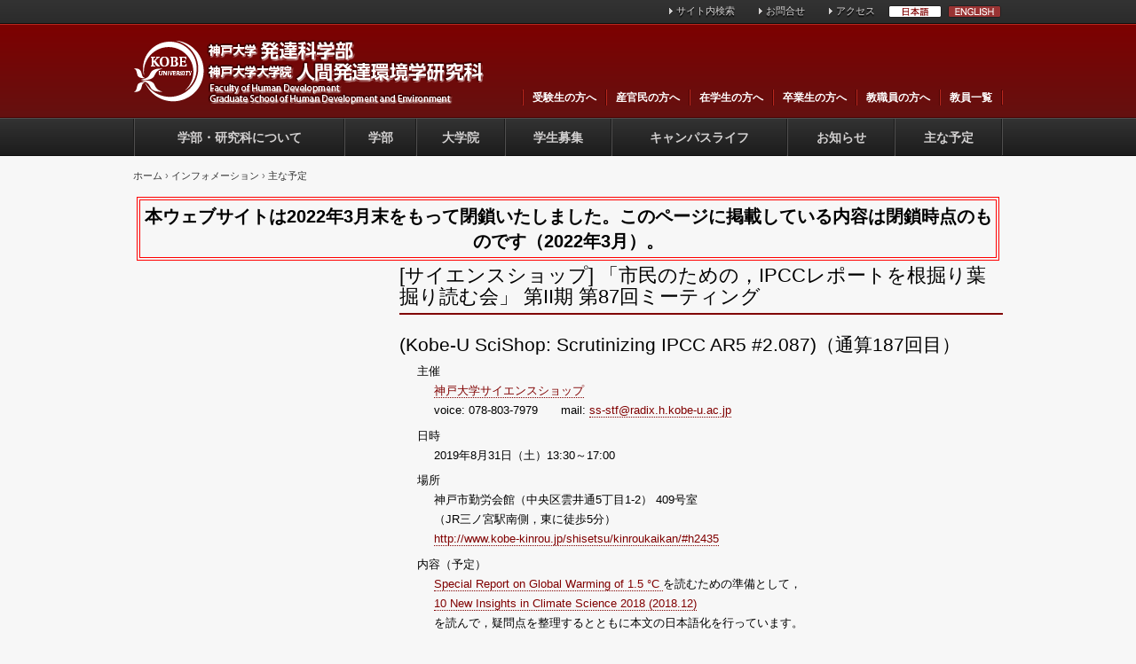

--- FILE ---
content_type: text/html
request_url: http://www-2022.h.kobe-u.ac.jp/ja/node/5908.html
body_size: 26881
content:
<!DOCTYPE html PUBLIC "-//W3C//DTD XHTML+RDFa 1.0//EN"
  "http://www.w3.org/MarkUp/DTD/xhtml-rdfa-1.dtd">
<html xmlns="http://www.w3.org/1999/xhtml" xml:lang="ja" version="XHTML+RDFa 1.0" dir="ltr"
  xmlns:content="http://purl.org/rss/1.0/modules/content/"
  xmlns:dc="http://purl.org/dc/terms/"
  xmlns:foaf="http://xmlns.com/foaf/0.1/"
  xmlns:og="http://ogp.me/ns#"
  xmlns:rdfs="http://www.w3.org/2000/01/rdf-schema#"
  xmlns:sioc="http://rdfs.org/sioc/ns#"
  xmlns:sioct="http://rdfs.org/sioc/types#"
  xmlns:skos="http://www.w3.org/2004/02/skos/core#"
  xmlns:xsd="http://www.w3.org/2001/XMLSchema#">

<head>
<meta http-equiv="Content-Type" content="text/html; charset=utf-8" />
<meta name="Generator" content="Drupal 7 (http://drupal.org)" />
<link rel="canonical" href="5908.html" />
<link rel="shortlink" href="5908.html" />
<link rel="shortcut icon" href="/sites/default/themes/hudev_2014/favicon.ico" type="image/vnd.microsoft.icon" />
<title>[サイエンスショップ] 「市民のための，IPCCレポートを根掘り葉掘り読む会」 第II期 第87回ミーティング | 発達科学部/人間発達環境学研究科</title>
<link type="text/css" rel="stylesheet" href="/sites/default/files/css/css_xE-rWrJf-fncB6ztZfd2huxqgxu4WO-qwma6Xer30m4.css" media="all" />
<link type="text/css" rel="stylesheet" href="/sites/default/files/css/css_0aZAnyz41AIS5iosC7C5JKTtDJ62WfCn3UYtspbaFYc.css" media="all" />
<link type="text/css" rel="stylesheet" href="/sites/default/files/css/css_FaSbIc0ecAEeyUBjWkY4eRBP3C0Ur2Ng1HkGrHiXdyw.css" media="all" />
<link type="text/css" rel="stylesheet" href="/sites/default/files/css/css_DqVzaEINFTLei6dd7-q7BOWi049DGNCA4J5Tn4L7KxY.css" media="all" />
<link type="text/css" rel="stylesheet" href="/sites/default/files/css/css_k3snrbsthqot7V7ccRZHS9OkCZkwBv4adtNieIVlbEU.css" media="print" />
<script type="text/javascript" src="/sites/default/files/js/js_YD9ro0PAqY25gGWrTki6TjRUG8TdokmmxjfqpNNfzVU.js"></script>
<script type="text/javascript" src="/sites/default/files/js/js_BgR-Pu3LFhg9OPd-K_Ism4NO_cwdIuA4BJwBZe1T9V0.js"></script>
<script type="text/javascript" src="/sites/default/files/js/js_2KK28hvrafvjBE3WoyoWAisz8EfrTjYIScXatO4ZvoA.js"></script>
<script type="text/javascript" src="/sites/default/files/js/js_TBV_pekoingxWeS1hHTjGx4MOBsFY9PPs7Lep9HlCr8.js"></script>
<script type="text/javascript">
<!--//--><![CDATA[//><!--
jQuery.extend(Drupal.settings, {"basePath":"\/","pathPrefix":"ja\/","setHasJsCookie":0,"ajaxPageState":{"theme":"hudev_2014","theme_token":"TCMJ2ndTT9QtKqgKQhq1jwgFvJeTwcyh46BTDVQ4X0g","js":{"misc\/jquery.js":1,"misc\/jquery-extend-3.4.0.js":1,"misc\/jquery-html-prefilter-3.5.0-backport.js":1,"misc\/jquery.once.js":1,"misc\/drupal.js":1,"sites\/all\/modules\/spamspan\/spamspan.js":1,"public:\/\/languages\/ja_w17jj-8XNUJG3XNqaVI77l-VyKHxrzHG0f7QlQHK_3g.js":1,"sites\/default\/themes\/hudev_2014\/js\/selectivizr-min.js":1,"sites\/default\/themes\/hudev_2014\/js\/jquery.horizontalNav.js":1,"sites\/default\/themes\/hudev_2014\/js\/jquery.flexslider-min.js":1,"sites\/default\/themes\/hudev_2014\/js\/hudev.js":1},"css":{"modules\/system\/system.base.css":1,"modules\/system\/system.menus.css":1,"modules\/system\/system.messages.css":1,"modules\/system\/system.theme.css":1,"modules\/aggregator\/aggregator.css":1,"sites\/all\/modules\/calendar\/css\/calendar_multiday.css":1,"sites\/all\/modules\/date\/date_api\/date.css":1,"sites\/all\/modules\/date\/date_popup\/themes\/datepicker.1.7.css":1,"sites\/all\/modules\/date\/date_repeat_field\/date_repeat_field.css":1,"modules\/field\/theme\/field.css":1,"sites\/all\/modules\/footer_sitemap\/footer_sitemap.css":1,"modules\/node\/node.css":1,"modules\/search\/search.css":1,"modules\/user\/user.css":1,"sites\/all\/modules\/views\/css\/views.css":1,"sites\/all\/modules\/ctools\/css\/ctools.css":1,"sites\/all\/modules\/print\/print_ui\/css\/print_ui.theme.css":1,"sites\/default\/themes\/hudev_2014\/css\/reset.css":1,"sites\/default\/themes\/hudev_2014\/css\/flexslider.css":1,"sites\/default\/themes\/hudev_2014\/css\/style.css":1,"sites\/default\/themes\/hudev_2014\/css\/hudev.css":1,"sites\/default\/themes\/hudev_2014\/css\/responsive.css":1,"sites\/default\/themes\/hudev_2014\/css\/print.css":1}}});
//--><!]]>
</script>

<!--[if lt IE 9]>
<script src="/sites/default/themes/hudev_2014/js/html5shiv.js"></script>
<script src="/sites/default/themes/hudev_2014/js/IE9.js"></script>
<script src="/sites/default/themes/hudev_2014/js/css3-mediaqueries.js"></script>
<![endif]-->

</head>
<body class="html not-front not-logged-in one-sidebar sidebar-first page-node page-node- page-node-5908 node-type-general-event i18n-ja" >
  <div id="skip-link">
    <a href="#main-content" class="element-invisible element-focusable">メインコンテンツに移動</a>
  </div>
    <div id="wrapper">
<!-- header -->
<div id="header">
<!-- header-top -->
<div id="header-top">
	<div class="inner">
  <div id="block-menu-menu-intra-menu" class="block block-menu">
<ul class="menu"><li class="first leaf"><a href="https://www.google.co.jp/search?q=site%3A.h.kobe-u.ac.jp+発達科学部+人間発達環境学研究科" title="">サイト内検索</a></li>
<li class="leaf"><a href="/ja/about" title="">お問合せ</a></li>
<li class="last leaf"><a href="/ja/access" title="">アクセス</a></li>
</ul></div>
<div id="block-menu-menu-language-switcher" class="block block-menu">
<ul id="lang_sel">
<li><a href="/ja"><img src="/sites/default/themes/hudev_2014/images/langbtn_jp.png" title="日本語サイトに切り替える" alt="日本語" /></a></li>
<li><a href="/en"><img src="/sites/default/themes/hudev_2014/images/langbtn_en.png" title="Switch to English" alt="ENGLISH" /></a></li>
</ul>
</div>
	</div>
</div>
<!-- /header-top-->
<!-- header-main -->
<div id="header-main">
<div class="inner cf">
                              <!-- header-logo -->
              <h1 id="header-logo"><a href="/ja"><img src="/sites/default/themes/hudev_2014/logo.png" alt="発達科学部/人間発達環境学研究科" /></a></h1>
<!-- /header-logo -->
            
<!-- block-menu-menu-visitor-menu -->
<div id="block-menu-menu-visitor-menu" class="block block-menu">
<ul class="menu"><li class="first leaf"><a href="/ja/node/8">受験生の方へ</a></li>
<li class="leaf"><a href="/ja/node/9">産官民の方へ</a></li>
<li class="leaf"><a href="/ja/node/6">在学生の方へ</a></li>
<li class="leaf"><a href="/ja/node/2363">卒業生の方へ</a></li>
<li class="leaf"><a href="/ja/node/7">教職員の方へ</a></li>
<li class="last leaf"><a href="/ja/staffs" title="">教員一覧</a></li>
</ul></div>
<!-- /block-menu-menu-visitor-menu -->

</div>
                        </div>
<!-- /header-main -->

<!-- header-bottom -->
<div id="header-bottom">
	<div class="inner horizontal-nav full-width">
        <ul id="gnavi"><li class="menu-446 first"><a href="/ja/node/16" title="発達科学とは">学部・研究科について</a></li>
<li class="menu-447"><a href="/ja/node/20" title="">学部</a></li>
<li class="menu-448"><a href="/ja/node/2070" title="">大学院</a></li>
<li class="menu-1420"><a href="/ja/node/365" title="">学生募集</a></li>
<li class="menu-1295"><a href="/ja/node/363">キャンパスライフ</a></li>
<li class="menu-1952"><a href="/ja/calendar/notify/%2A.html" title="">お知らせ</a></li>
<li class="menu-1938 last"><a href="/ja/calendar/upcoming/%2A.html" title="">主な予定</a></li>
</ul>	</div>
</div>
<!-- /header-bottom -->

</div>
<!-- /header -->

<!-- breadcrumb -->
<div id="breadcrumb"> 
<h2 class="element-invisible">現在地</h2><div class="breadcrumb"><a href="/ja">ホーム</a> › <a href="/ja/node/363" title="">インフォメーション</a> › <a href="/ja/calendar/upcoming/*" title="" class="active">主な予定</a></div>
</div>
<!-- /breadcrumb -->
<!-- contents -->
<div id="contents"><div style="font-weight:bold; font-size:200%; text-align:center;border-style:double; border-color:red; padding: 0.2em; margin: 0.2em; border-width:0.2em;color:black;">本ウェブサイトは2022年3月末をもって閉鎖いたしました。このページに掲載している内容は閉鎖時点のものです（2022年3月）。</div>

<!-- content-left -->
<div id="contents-left">
<div id="sidemenu">
<ul class="menu"><li class="first collapsed"><a href="/ja/node/16" title="発達科学とは">学部・研究科について</a></li>
<li class="collapsed"><a href="/ja/node/20" title="">学部</a></li>
<li class="collapsed"><a href="/ja/node/2070" title="">大学院</a></li>
<li class="collapsed"><a href="/ja/node/365" title="">学生募集</a></li>
<li class="collapsed"><a href="/ja/node/363">キャンパスライフ</a></li>
<li class="collapsed"><a href="/ja/calendar/notify/%2A.html" title="">お知らせ</a></li>
<li class="last collapsed"><a href="/ja/calendar/upcoming/%2A.html" title="">主な予定</a></li>
</ul></div>
</div>
<!-- /contentsleft -->

<!-- contents-main -->
<div id="contents-main">

<div id="tabs-wrapper" class="clearfix">                                <h1 id="entry-title"  class="with-tabs">[サイエンスショップ] 「市民のための，IPCCレポートを根掘り葉掘り読む会」 第II期 第87回ミーティング</h1>
                              </div>                                                  <div class="clearfix">
              <div class="region region-content">
    <div id="block-system-main" class="block block-system">

    
  <div class="content">
    <div id="node-5908" class="node node-general-event" about="/ja/node/5908" typeof="sioc:Item foaf:Document">

  
      <span property="dc:title" content="[サイエンスショップ] 「市民のための，IPCCレポートを根掘り葉掘り読む会」 第II期 第87回ミーティング" class="rdf-meta element-hidden"></span>
  
  <div class="content clearfix">
    <div class="field field-name-body field-type-text-with-summary field-label-hidden"><div class="field-items"><div class="field-item even" property="content:encoded"><!-- [サイエンスショップ] 「市民のための，IPCCレポートを根掘り葉掘り読む会」 第II期 第87回ミーティング
 (Kobe-U SciShop: Scrutinizing IPCC AR5 #2.087)（通算187回目） --><h2> (Kobe-U SciShop: Scrutinizing IPCC AR5 #2.087)（通算187回目）</h2>
<dl>
<dt>主催</dt>
<dd><a href="/ja/scishop">神戸大学サイエンスショップ</a><br />
		voice: 078-803-7979　　mail: <span class="spamspan"><span class="u">ss-stf</span> [at] <span class="d">radix[dot]h[dot]kobe-u[dot]ac[dot]jp</span></span></dd>
<dt>日時</dt>
<dd>2019年8月31日（土）13:30～17:00</dd>
<dt>場所</dt>
<dd>神戸市勤労会館（中央区雲井通5丁目1-2） 409号室 <br />（JR三ノ宮駅南側，東に徒歩5分）<br />
		<a href="http://www.kobe-kinrou.jp/shisetsu/kinroukaikan/#h2435" target="_#h2435" target="_blank">http://www.kobe-kinrou.jp/shisetsu/kinroukaikan/#h2435</a></dd>
<dt>内容（予定）</dt>
<dd><a href="http://www.ipcc.ch/sr15/"> Special Report on Global Warming of 1.5 °C </a>を読むための準備として，<br /><a href="https://briefs.futureearth.org/10-insights-2018/">10 New Insights in Climate Science 2018 (2018.12) </a><br />を読んで，疑問点を整理するとともに本文の日本語化を行っています。</dd>
<dd>Introduction<br />　1. Extreme weather events are now clearly attributable to climate change <br />　2. Growing climate impacts show risks of critical tipping points<br />を読み，次は，<br />　3. Every half degree matters: Large difference in impacts between 1.5°C and 2°C degrees of warming<br />を扱います。</dd>
<dd>新たな参加者を歓迎します。</dd>
<dt>参加費</dt>
<dd>無料（ただし，会場費が有料の場合は分担していただきます。）</dd>
<dt>参加申し込み・お問い合わせ</dt>
<dd>神戸大学サイエンスショップ
<ul>
<li>メール: <span class="spamspan"><span class="u">ss-stf</span> [at] <span class="d">radix[dot]h[dot]kobe-u[dot]ac[dot]jp</span></span></li>
<li>〒657-8501 神戸市灘区鶴甲 3-11</li>
<li>FAX: 078-803-7979 （お電話の場合，担当者が不在の時間があります）</li>
</ul>
<p>		＊お申し込みの際お送りいただきます個人情報は，この催しの運営管理にのみ利用させていただきます。</p></dd>
<dt>今後の予定</dt>
<ul>
<li>第88回： 9月21日（土）13:30-17:00 神戸市勤労会館 407号室 </li>
<li>第89回：10月12日（土）13:30-17:00 未定</li>
<li>第90回：10月26日（土）13:30-17:00 私学会館 201号室</li>
</ul>

</dl>
<dl>
<dt>開催の趣旨等</dt>
<dd><a href="/node/1642">IPCCレポートを根堀り葉堀り読む会</a>のページをご覧ください。</dd>
</dl>
<p><br /></p>
<h3>関連情報</h3>
<ul>
<li><a href="/ja/node/1637">神戸大学サイエンスショップ 活動内容</a></li>
</ul>
</div></div></div>  </div>

  <div class="clearfix">
          <div class="links"><ul class="links inline"><li class="print_html first last"><a href="/ja/print/5908" title="Display a printer-friendly version of this page." class="print-page" rel="nofollow">印刷用ページ</a></li>
</ul></div>
    
      </div>

</div>
  </div>
</div>
  </div>
          </div>

</div>
<!-- /contents-main -->

</div>
<!-- /contents -->

<!-- footer -->
<div id="footer">

<!-- footer-sitemap -->
<div id="block-footer-sitemap-footer-sitemap" class="block block-footer-sitemap">

    
  <div class="content">
    <div id="footer-sitemap" class="clearfix">
  <div class="fs-block-content"><div class="main-menu"><ul class="footer_links_main-menu total-items-5 parent-items-0 single-items-0"><li class="menu-446 depth-1 total-children-17 parent-children-11 single-children-6  first"><a href="/ja/node/16" title="発達科学とは" class="fs-root-link">学部・研究科について</a><ul class="footer_links_main-menu total-items-16 parent-items-0 single-items-0"><li class="menu-9197 depth-1 fs-no-children  first"><a href="/ja/node/6205">教育組織改編について</a></li>
<li class="menu-2371 depth-1 fs-no-children"><a href="/ja/node/1521">組織構成</a></li>
<li class="menu-2043 depth-1 total-children-8 parent-children-3 single-children-5"><a href="/ja/node/1345">研究について</a></li>
<li class="menu-7403 depth-1 total-children-2 parent-children-2 single-children-0"><a href="/ja/node/4081">社会貢献・地域貢献</a></li>
<li class="menu-5578 depth-1 total-children-2 parent-children-2 single-children-0"><a href="/ja/node/3025">教育方針について</a></li>
<li class="menu-5588 depth-1 total-children-2 parent-children-0 single-children-2"><a href="/ja/node/3039">学位論文について</a></li>
<li class="menu-3508 depth-1 total-children-3 parent-children-2 single-children-1"><a href="/ja/node/2051">国際的事業の取り組み</a></li>
<li class="menu-3510 depth-1 total-children-2 parent-children-1 single-children-1"><a href="/ja/node/2052">出版物</a></li>
<li class="menu-498 depth-1 total-children-4 parent-children-2 single-children-2"><a href="/ja/node/19">広報物</a><ul class="footer_links_main-menu total-items-1 parent-items-0 single-items-0"><li class="menu-9784 depth-1 total-children-10 parent-children-1 single-children-9  first  last"><a href="/ja/node/6674">研究科案内</a><ul class="footer_links_main-menu total-items-10 parent-items-0 single-items-0"><li class="menu-9211 depth-1 fs-no-children  first"><a href="/ja/node/6271">2021年</a></li>
<li class="menu-9052 depth-1 fs-no-children"><a href="/ja/node/5795">2020年</a></li>
<li class="menu-8421 depth-1 total-children-0 parent-children-0 single-children-0"><a href="/ja/node/5231">2019年</a></li>
<li class="menu-8423 depth-1 fs-no-children"><a href="/ja/node/5239">2018年</a></li>
<li class="menu-8426 depth-1 fs-no-children"><a href="/ja/node/3464">2017年</a></li>
<li class="menu-7388 depth-1 fs-no-children"><a href="/ja/node/4036">2016年</a></li>
<li class="menu-5056 depth-1 fs-no-children"><a href="/ja/node/2782">2015年</a></li>
<li class="menu-2374 depth-1 fs-no-children"><a href="/ja/node/1522">2014年</a></li>
<li class="menu-3964 depth-1 fs-no-children"><a href="/ja/node/1837">2013年</a></li>
<li class="menu-3965 depth-1 fs-no-children  last"><a href="/ja/node/1523">2012年</a></li>
</ul></li>
</ul></li>
<li class="menu-2384 depth-1 total-children-3 parent-children-1 single-children-2"><a href="/ja/node/1535">情報公開</a></li>
<li class="menu-3511 depth-1 total-children-4 parent-children-3 single-children-1"><a href="/ja/node/2053">年間のイベント</a></li>
<li class="menu-7387 depth-1 total-children-5 parent-children-5 single-children-0"><a href="/ja/node/4035">発達支援インスティテュート</a></li>
<li class="menu-1421 depth-1 total-children-7 parent-children-3 single-children-4"><a href="/ja/node/366">各種センターと施設</a><ul class="footer_links_main-menu total-items-1 parent-items-0 single-items-0"><li class="menu-8429 depth-1 fs-no-children  first  last"><a href="/ja/node/5275">LEARNING COMMONS（ラーニングコモンズ），その他</a></li>
</ul></li>
<li class="menu-2001 depth-1 fs-no-children"><a href="/ja/node/1129">教員やスタッフの公募</a></li>
<li class="menu-2287 depth-1 fs-no-children"><a href="/ja/about">お問い合わせ</a></li>
<li class="menu-3288 depth-1 fs-no-children  last"><a href="/ja/access">アクセス</a></li>
</ul></li>
<li class="menu-447 depth-1 total-children-14 parent-children-8 single-children-6"><a href="/ja/node/20" title="" class="fs-root-link">学部</a><ul class="footer_links_main-menu total-items-12 parent-items-0 single-items-0"><li class="menu-507 depth-1 total-children-6 parent-children-5 single-children-1  first"><a href="/ja/department/u-hde">人間形成学科</a></li>
<li class="menu-508 depth-1 total-children-5 parent-children-4 single-children-1"><a href="/ja/department/u-hb">人間行動学科</a></li>
<li class="menu-4610 depth-1 total-children-4 parent-children-3 single-children-1"><a href="/ja/department/u-he">人間表現学科</a></li>
<li class="menu-510 depth-1 total-children-6 parent-children-5 single-children-1"><a href="/ja/department/u-hes">人間環境学科</a></li>
<li class="menu-511 depth-1 total-children-7 parent-children-2 single-children-5"><a href="/ja/division/b-shcd" title="">発達支援論コース</a></li>
<li class="menu-1182 depth-1 total-children-3 parent-children-1 single-children-2"><a href="/ja/division/b-esd" title="">ESDサブコース</a></li>
<li class="menu-6006 depth-1 fs-no-children"><a href="/ja/node/3145">卒業研究のテーマ</a></li>
<li class="menu-2517 depth-1 fs-no-children"><a href="/ja/node/1584">卒業生の進路</a></li>
<li class="menu-3598 depth-1 fs-no-children"><a href="/ja/node/2071">資格免許の取得状況</a></li>
<li class="menu-3596 depth-1 total-children-7 parent-children-0 single-children-7"><a href="/ja/node/3446" title="">学生の声</a></li>
<li class="menu-5246 depth-1 fs-no-children"><a href="/ja/node/2931">学生の発表論文と受賞</a></li>
<li class="menu-2832 depth-1 fs-no-children  last"><a href="/ja/node/1734">OB&amp;OGインタビュー</a></li>
</ul></li>
<li class="menu-448 depth-1 total-children-11 parent-children-4 single-children-7"><a href="/ja/node/2070" title="" class="fs-root-link">大学院</a><ul class="footer_links_main-menu total-items-9 parent-items-0 single-items-0"><li class="menu-3706 depth-1 total-children-7 parent-children-3 single-children-4  first"><a href="/ja/department2013/g-hde">人間発達専攻</a><ul class="footer_links_main-menu total-items-1 parent-items-0 single-items-0"><li class="menu-9475 depth-1 fs-no-children  first  last"><a href="/ja/node/6378">臨床心理学コース</a></li>
</ul></li>
<li class="menu-802 depth-1 total-children-10 parent-children-6 single-children-4"><a href="/ja/department2013/g-hes">人間環境学専攻</a></li>
<li class="menu-3707 depth-1 fs-no-children"><a href="/ja/node/2093">ESDサブコース</a></li>
<li class="menu-2519 depth-1 fs-no-children"><a href="/ja/thesis_theme">修士論文／博士論文のテーマ</a></li>
<li class="menu-6005 depth-1 fs-no-children"><a href="/ja/node/3144">修了生の進路</a></li>
<li class="menu-3913 depth-1 fs-no-children"><a href="/ja/node/2202">資格免許の取得状況</a></li>
<li class="menu-7404 depth-1 total-children-7 parent-children-1 single-children-6"><a href="/ja/node/4082">大学院生の研究活動</a><ul class="footer_links_main-menu total-items-4 parent-items-0 single-items-0"><li class="menu-9785 depth-1 fs-no-children  first"><a href="/ja/node/6675">2021年度</a></li>
<li class="menu-9213 depth-1 fs-no-children"><a href="/ja/node/6277">2020年度</a></li>
<li class="menu-9053 depth-1 fs-no-children"><a href="/ja/node/5799">2019年度</a></li>
<li class="menu-8424 depth-1 fs-no-children  last"><a href="/ja/node/5243">2018年度</a></li>
</ul></li>
<li class="menu-5173 depth-1 fs-no-children"><a href="/ja/node/2901">大学院生の発表論文・受賞</a></li>
<li class="menu-1386 depth-1 fs-no-children  last"><a href="/ja/staffs" title="">教員一覧</a></li>
</ul></li>
<li class="menu-1420 depth-1 total-children-9 parent-children-4 single-children-5"><a href="/ja/node/365" title="" class="fs-root-link">学生募集</a><ul class="footer_links_main-menu total-items-3 parent-items-0 single-items-0"><li class="menu-2010 depth-1 total-children-4 parent-children-0 single-children-4  first"><a href="/ja/node/6891" title="">大学院入試（前期課程）</a><ul class="footer_links_main-menu total-items-3 parent-items-0 single-items-0"><li class="menu-9941 depth-1 fs-no-children  first"><a href="/ja/node/6891">前期課程入試（第3次募集）[2022年4月入学]</a></li>
<li class="menu-9097 depth-1 fs-no-children"><a href="/ja/node/5982">前期課程入試（第2次募集）[2022年4月入学]</a></li>
<li class="menu-9695 depth-1 fs-no-children  last"><a href="/ja/node/6536">前期課程推薦入試 [2022年4月入学]</a></li>
</ul></li>
<li class="menu-2011 depth-1 total-children-1 parent-children-0 single-children-1"><a href="/ja/admission_doctor" title="">大学院入試（後期課程）</a></li>
<li class="menu-9047 depth-1 total-children-3 parent-children-0 single-children-3  last"><a href="/ja/node/1805" title="">「学生募集要項」の請求方法</a></li>
</ul></li>
<li class="menu-1295 depth-1 total-children-9 parent-children-9 single-children-0  last"><a href="/ja/node/363" class="fs-root-link">キャンパスライフ</a><ul class="footer_links_main-menu total-items-8 parent-items-0 single-items-0"><li class="menu-3521 depth-1 total-children-17 parent-children-7 single-children-10  first"><a href="/ja/node/6177" title="">教務情報</a><ul class="footer_links_main-menu total-items-9 parent-items-0 single-items-0"><li class="menu-9188 depth-1 total-children-2 parent-children-0 single-children-2  first"><a href="/ja/node/6177">新型コロナウイルスに関する情報</a><ul class="footer_links_main-menu total-items-2 parent-items-0 single-items-0"><li class="menu-9514 depth-1 fs-no-children  first"><a href="/ja/node/6421">キャンパスにおける感染拡大予防対策について</a></li>
<li class="menu-9515 depth-1 fs-no-children  last"><a href="/ja/node/6422">2021年度後期における鶴甲第2キャンパスの各施設の利用について</a></li>
</ul></li>
<li class="menu-9207 depth-1 fs-no-children"><a href="/ja/node/6253">新入生ガイダンス（2022年度）</a></li>
<li class="menu-9204 depth-1 fs-no-children"><a href="/ja/node/6250">遠隔授業</a></li>
<li class="menu-8156 depth-1 fs-no-children"><a href="/ja/node/4822">高度教養科目</a></li>
<li class="menu-9517 depth-1 fs-no-children"><a href="/ja/node/6469">環境再生医</a></li>
<li class="menu-7823 depth-1 fs-no-children"><a href="/ja/node/4518">不正行為等に関する取扱い</a></li>
<li class="menu-6935 depth-1 fs-no-children"><a href="/ja/node/3605">海外実習・インターンシップ</a></li>
<li class="menu-8161 depth-1 fs-no-children"><a href="/ja/node/4930">修士論文等関連書類ダウンロード</a></li>
<li class="menu-3518 depth-1 total-children-2 parent-children-2 single-children-0  last"><a href="/ja/node/6921" title="">カレンダー</a></li>
</ul></li>
<li class="menu-7665 depth-1 total-children-3 parent-children-0 single-children-3"><a href="/ja/node/3695" title="">留学に関する情報</a></li>
<li class="menu-7936 depth-1 total-children-1 parent-children-0 single-children-1"><a href="/ja/node/4641" title="">海外フィールドワークに関する情報</a></li>
<li class="menu-3519 depth-1 total-children-2 parent-children-2 single-children-0"><a href="/ja/node/1445" title="">授業情報</a></li>
<li class="menu-3515 depth-1 total-children-2 parent-children-1 single-children-1"><a href="/ja/node/1459" title="">学生サポート</a></li>
<li class="menu-3514 depth-1 total-children-5 parent-children-4 single-children-1"><a href="/ja/network" title="">パソコン・ネットワーク情報</a></li>
<li class="menu-6394 depth-1 total-children-3 parent-children-0 single-children-3"><a href="/ja/node/1457" title="">安全・危機管理</a></li>
<li class="menu-3513 depth-1 total-children-4 parent-children-3 single-children-1  last"><a href="/ja/node/1344" title="">キャンパス内のその他の情報</a><ul class="footer_links_main-menu total-items-1 parent-items-0 single-items-0"><li class="menu-2969 depth-1 fs-no-children  first  last"><a href="/ja/node/1832">VOICE BOX （「学生の声」投稿箱）</a></li>
</ul></li>
</ul></li>
</ul></div>
</div>
</div>
  </div>
</div>
<!-- /footer-sitemap -->

<!-- footer-bottom -->
<div id="block-block-1" class="block block-block">
<div class="inner">
<p>Copyright © 1996-2016 Graduate School of Human Development and Environment, Kobe University. All rights reserved.<br />
</p><ul id="footer-navi">
<li><a href="/ja/about">お問合せ</a></li>
<li><a href="/ja/node/1933">アクセス</a></li>
<li><a href="/ja/sns">学内 SNS での情報発信</a></li>
</ul>
</div>
</div>
<!-- /footer-bottom -->

</div>
<!-- /footer -->

</div>
<!-- /wraper -->

<!-- GoogleAnalytics_JA --><script type="text/javascript">var _gaq = _gaq || []; _gaq.push(['_setAccount', 'UA-1175761-1']); _gaq.push(['_trackPageview']); (function() { var ga = document.createElement('script'); ga.type = 'text/javascript'; ga.async = true; ga.src = ('https:' == document.location.protocol ? 'https://ssl' : 'http://www') + '.google-analytics.com/ga.js'; var s = document.getElementsByTagName('script')[0]; s.parentNode.insertBefore(ga, s); })();</script><!-- /GoogleAnalytics_JA -->

  </body>
</html>


--- FILE ---
content_type: text/css
request_url: http://www-2022.h.kobe-u.ac.jp/sites/default/files/css/css_DqVzaEINFTLei6dd7-q7BOWi049DGNCA4J5Tn4L7KxY.css
body_size: 31366
content:
html,body,div,span,applet,object,iframe,h1,h2,h3,h4,h5,h6,p,blockquote,pre,a,abbr,acronym,address,big,cite,code,del,dfn,em,img,ins,kbd,q,s,samp,small,strike,strong,sub,sup,tt,var,b,u,i,center,dl,dt,dd,ol,ul,li,fieldset,form,label,legend,table,caption,tbody,tfoot,thead,tr,th,td,article,aside,canvas,details,embed,figure,figcaption,footer,header,hgroup,menu,nav,output,ruby,section,summary,time,mark,audio,video{margin:0;padding:0;border:0;font-size:100%;font:inherit;}article,aside,details,figcaption,figure,footer,header,hgroup,menu,nav,section{display:block;}body{line-height:1;}ul{list-style:none;}blockquote,q{quotes:none;}blockquote:before,blockquote:after,q:before,q:after{content:'';content:none;}table{border-collapse:collapse;border-spacing:0;}@charset "utf-8";article,aside,details,figcaption,figure,footer,header,hgroup,nav,section{display:block;}audio[controls],canvas,video{display:inline-block;*display:inline;zoom:1;}figure{margin:0;}html{color:#333;}html,body{margin:0px;padding:0px;}body{font-family:'Hiragino Kaku Gothic ProN',Meiryo,'MS PGothic',Sans-serif;font-size:62.5%;line-height:150%;;-webkit-tap-highlight-color:rgba(0,0,0,0);-webkit-text-size-adjust:100%;-ms-text-size-adjust:100%;height:100%;line-height:1.5;}body,div,pre,p,blockquote,form,fieldset,input,textarea,select,option,dl,dt,dd,ul,ol,li,h1,h2,h3,h4,h5,h6,embed,object{margin:0;padding:0;vertical-align:baseline;}a{background-color:transparent;border:0;color:#333333;cursor:pointer;outline:none;overflow:hidden;text-decoration:none;}a:link{background-color:transparent;color:#333333;}a:visited{background-color:transparent;color:#333333;}a:hover{text-decoration:underline;background-color:transparent;color:#333333;}a:active{background-color:transparent;color:#333333;}a:focus{outline:thin dotted;}a:hover,a:active{outline:0;}a{overflow:hidden;}abbr[title]{border-bottom:1px dotted;}dfn{font-style:italic;}mark{background:#ff0;color:#000;}pre{white-space:pre;white-space:pre-wrap;word-wrap:break-word;}sub,sup{font-size:75%;line-height:0;position:relative;vertical-align:baseline;}sup{top:-0.5em;}sub{bottom:-0.25em;}q{quotes:none;}q:before,q:after{content:'';content:none;}button,fieldset,form,input,label,legend,select,textarea{font-family:inherit;font-size:100%;font-style:inherit;font-weight:inherit;margin:0;padding:0;vertical-align:baseline;*vertical-align:middle;}legend{border:0;padding:0;white-space:normal;*margin-left:-7px;}button,input{line-height:normal;}input{padding:0.1em;vertical-align:middle;}button,input[type="button"],input[type="reset"],input[type="submit"]{cursor:pointer;-webkit-appearance:button;*overflow:visible;}button[disabled],input[disabled]{cursor:default;}input[type="checkbox"],input[type="radio"]{box-sizing:border-box;padding:0;vertical-align:baseline;}input[type="search"]{-webkit-appearance:textfield;-moz-box-sizing:content-box;-webkit-box-sizing:content-box;box-sizing:content-box;}input[type="search"]::-webkit-search-decoration,input[type="search"]::-webkit-search-cancel-button{-webkit-appearance:none;}button::-moz-focus-inner,input::-moz-focus-inner{border:0;padding:0;}legend{background:#FFF;color:#333;padding:0.3em;}select{padding:0;vertical-align:baseline;}* html select{vertical-align:middle;}*:first-child+html select{vertical-align:-0.2em;}textarea{line-height:1.4;padding:0.1em;vertical-align:middle;}textarea{overflow:auto;vertical-align:top;}table{border-collapse:collapse;border-spacing:0;font-size:100%;}img{border:0;}img{vertical-align:bottom;line-height:0px;}img{-ms-interpolation-mode:bicubic;}ing,abbr,acronym,fieldset{border:0;}fieldset{margin:0 2px;padding:0.35em 0.625em 0.75em;}svg:not(:root){overflow:hidden;}address,caption,cite,code,dfn,em,strong,th,var{font-style:normal;font-weight:normal;}caption,th{text-align:left;}code,kbd,pre,samp,tt{font-family:monospace;_font-family:'courier new',monospace;line-height:100%;}*:first-child+html code,*:first-child+html kbd,*:first-child+html pre,*:first-child+html samp,*:first-child+html tt{font-size:108%;}h1,h2,h3,h4,h5,h6{font-size:100%;font-weight:normal;}hr,legend{display:none;}object,embed{vertical-align:top;}ul{list-style-type:none;}abbr,acronym{cursor:help;}caption{text-align:center;}b,em,strong{font-weight:bold;}.db{border:1px solid #FF0000;}.ac{text-align:center !important;}.ar{text-align:right !important;}.al{text-align:left !important;}.aj{text-align:justify;text-justify:inter-ideograph;}.bold{font-weight:bold !important;}.vertical-middle{display:-moz-inline-box;display:inline-block;vertical-align:middle;}* html .vertical-middle{display:inline;zoom:1;}*:first-child+html .vertical-middle{display:inline;zoom:1;}a:hover.decoration-none{text-decoration:none;}.red-text{color:#e60012;}.yellow-bg{background-color:#fff100;}.indent{margin-left:1em;text-indent:-1em;}.font10{font-size:1em !important;}.font11{font-size:1.1em !important;}.font12{font-size:1.2em !important;}.font13{font-size:1.3em !important;}.font14{font-size:1.4em !important;}.font15{font-size:1.5em !important;}.font16{font-size:1.6em !important;}.font17{font-size:1.7em !important;}.font18{font-size:1.8em !important;}.font19{font-size:1.9em !important;}.font20{font-size:2em !important;}.font21{font-size:2.1em !important;}.font22{font-size:2.2em !important;}.font23{font-size:2.3em !important;}.font24{font-size:2.4em !important;}a:link,a:visited,a:active{color:#3D388C;text-decoration:none;}a:hover{color:#7774AE;text-decoration:underline;}a:hover img.hover{filter:alpha(opacity=70);filter:alpha(opacity=70);-moz-opacity:0.7;opacity:0.7;}.fr{float:right !important;}.fl{float:left !important;}.clear{clear:both;}.cf:before,.cf:after{content:"";display:block;}.cf:after{clear:both;}.cf{zoom:1;}.mt00{margin-top:0px !important;}.mt05{margin-top:5px !important;}.mt10{margin-top:10px !important;}.mt15{margin-top:15px !important;}.mt20{margin-top:20px !important;}.mt25{margin-top:25px !important;}.mt30{margin-top:30px !important;}.mt35{margin-top:35px !important;}.mt40{margin-top:40px !important;}.mt45{margin-top:45px !important;}.mt50{margin-top:50px !important;}.mr00{margin-right:0px !important;}.mr05{margin-right:5px !important;}.mr10{margin-right:10px !important;}.mr15{margin-right:15px !important;}.mr20{margin-right:20px !important;}.mr25{margin-right:25px !important;}.mr30{margin-right:30px !important;}.mr35{margin-right:35px !important;}.mr40{margin-right:40px !important;}.mr45{margin-right:45px !important;}.mr50{margin-right:50px !important;}.mb00{margin-bottom:0px !important;}.mb05{margin-bottom:5px !important;}.mb10{margin-bottom:10px !important;}.mb15{margin-bottom:15px !important;}.mb20{margin-bottom:20px !important;}.mb25{margin-bottom:25px !important;}.mb30{margin-bottom:30px !important;}.mb35{margin-bottom:35px !important;}.mb40{margin-bottom:40px !important;}.mb45{margin-bottom:45px !important;}.mb50{margin-bottom:50px !important;}.ml00{margin-left:0px !important;}.ml05{margin-left:5px !important;}.ml10{margin-left:10px !important;}.ml15{margin-left:15px !important;}.ml20{margin-left:20px !important;}.ml25{margin-left:25px !important;}.ml30{margin-left:30px !important;}.ml35{margin-left:35px !important;}.ml40{margin-left:40px !important;}.ml45{margin-left:45px !important;}.ml50{margin-left:50px !important;}.pt00{padding-top:0px !important;}.pt05{padding-top:5px !important;}.pt10{padding-top:10px !important;}.pt15{padding-top:15px !important;}.pt20{padding-top:20px !important;}.pt25{padding-top:25px !important;}.pt30{padding-top:30px !important;}.pt35{padding-top:35px !important;}.pt40{padding-top:40px !important;}.pt45{padding-top:45px !important;}.pt50{padding-top:50px !important;}.pr00{padding-right:0px !important;}.pr05{padding-right:5px !important;}.pr10{padding-right:10px !important;}.pr15{padding-right:15px !important;}.pr20{padding-right:20px !important;}.pr25{padding-right:25px !important;}.pr30{padding-right:30px !important;}.pr35{padding-right:35px !important;}.pr40{padding-right:40px !important;}.pr45{padding-right:40px !important;}.pr50{padding-right:40px !important;}.pb00{padding-bottom:0px !important;}.pb05{padding-bottom:5px !important;}.pb10{padding-bottom:10px !important;}.pb15{padding-bottom:15px !important;}.pb20{padding-bottom:20px !important;}.pb25{padding-bottom:25px !important;}.pb30{padding-bottom:30px !important;}.pb35{padding-bottom:35px !important;}.pb40{padding-bottom:40px !important;}.pb45{padding-bottom:40px !important;}.pb50{padding-bottom:40px !important;}.pl00{padding-left:0px !important;}.pl05{padding-left:5px !important;}.pl10{padding-left:10px !important;}.pl15{padding-left:15px !important;}.pl20{padding-left:20px !important;}.pl25{padding-left:25px !important;}.pl30{padding-left:30px !important;}.pl35{padding-left:35px !important;}.pl40{padding-left:40px !important;}.pl45{padding-left:45px !important;}.pl50{padding-left:50px !important;}.shadow{-moz-box-shadow:5px 5px 15px #000;-webkit-box-shadow:5px 5px 15px #000;box-shadow:5px 5px 15px #000;behavior:url(/sites/default/themes/hudev_2014/css/ie-css3.htc);}.red{color:#F00;}.white{color:#FFF;}a:hover img.hover{filter:alpha(opacity=70);filter:alpha(opacity=70);-moz-opacity:0.7;opacity:0.7;}.tac{text-align:center;}.tal{text-align:left;}.tar{text-align:right;}ul li.leaf{list-style-image:none;list-style-type:none;}ul.menu li{margin:0;}li.leaf{margin:0;padding:0;}.list-box .item-list ul li{margin:0;}ul.menu li{list-style-image:none;list-style-type:none;}
.flex-container a:active,.flexslider a:active,.flex-container a:focus,.flexslider a:focus{outline:none;}.slides,.flex-control-nav,.flex-direction-nav{margin:0;padding:0;list-style:none;}.flexslider{margin:0;padding:0;}.flexslider .slides > li{display:none;-webkit-backface-visibility:hidden;}.flexslider .slides img{width:100%;display:block;}.flex-pauseplay span{text-transform:capitalize;}.slides:after{content:".";display:block;clear:both;visibility:hidden;line-height:0;height:0;}html[xmlns] .slides{display:block;}* html .slides{height:1%;}.no-js .slides > li:first-child{display:block;}.flexslider{margin:0 0 60px;background:#fff;border:4px solid #fff;position:relative;-webkit-border-radius:4px;-moz-border-radius:4px;-o-border-radius:4px;border-radius:4px;box-shadow:0 1px 4px rgba(0,0,0,.2);-webkit-box-shadow:0 1px 4px rgba(0,0,0,.2);-moz-box-shadow:0 1px 4px rgba(0,0,0,.2);-o-box-shadow:0 1px 4px rgba(0,0,0,.2);zoom:1;}.flex-viewport{max-height:2000px;-webkit-transition:all 1s ease;-moz-transition:all 1s ease;transition:all 1s ease;}.loading .flex-viewport{max-height:300px;}.flexslider .slides{zoom:1;}.flexslider p{font-size:1.3em;position:absolute;left:0;bottom:0;width:100%;color:#fff;background-color:rgba(0,0,0,0.6);line-height:3.0;text-align:center;}.carousel li{margin-right:5px}.flex-direction-nav{*height:0;}.flex-direction-nav a{width:30px;height:30px;margin:-20px 0 0;display:block;background:url(/sites/default/themes/hudev_2014/images/bg_direction_nav.png) no-repeat 0 0;position:absolute;top:50%;z-index:10;cursor:pointer;text-indent:-9999px;opacity:0;-webkit-transition:all .3s ease;}.flex-direction-nav .flex-next{background-position:100% 0;right:5px;display:none;}.flex-direction-nav .flex-prev{left:5px;display:none;}.flexslider:hover .flex-next{opacity:0.8;right:5px;display:block;}.flexslider:hover .flex-prev{opacity:0.8;left:5px;display:block;}.flexslider:hover .flex-next:hover,.flexslider:hover .flex-prev:hover{opacity:1;}.flex-direction-nav .flex-disabled{opacity:.3!important;filter:alpha(opacity=30);cursor:default;}.flex-control-nav{width:100%;position:absolute;bottom:-40px;text-align:center;}.flex-control-nav li{margin:0 6px;display:inline-block;zoom:1;*display:inline;}.flex-control-paging li a{width:11px;height:11px;display:block;background:#666;background:rgba(0,0,0,0.5);cursor:pointer;text-indent:-9999px;-webkit-border-radius:20px;-moz-border-radius:20px;-o-border-radius:20px;border-radius:20px;box-shadow:inset 0 0 3px rgba(0,0,0,0.3);}.flex-control-paging li a:hover{background:#333;background:rgba(0,0,0,0.7);}.flex-control-paging li a.flex-active{background:#000;background:rgba(0,0,0,0.9);cursor:default;}.flex-control-thumbs{margin:5px 0 0;position:static;overflow:hidden;}.flex-control-thumbs li{width:25%;float:left;margin:0;}.flex-control-thumbs img{width:100%;display:block;opacity:.7;cursor:pointer;}.flex-control-thumbs img:hover{opacity:1;}.flex-control-thumbs .flex-active{opacity:1;cursor:default;}@media screen and (max-width:860px){.flex-direction-nav .flex-prev{opacity:1;left:0;}.flex-direction-nav .flex-next{opacity:1;right:0;}}
body{color:#666666;font-family:Verdana,"ヒラギノ角ゴ ProN W3","Hiragino Kaku Gothic ProN","メイリオ",Meiryo,sans-serif;font-size:62.5%;line-height:1.4;margin:0 auto;padding:0;-webkit-transition:all .2s linear;-moz-transition:all .2s linear;-o-transition:all .2s linear;transition:all .2s linear;background-color:#f7f7f7;min-width:1000px;}a{outline:none!important;text-decoration:none;-webkit-transition:all 0.3s ease-in-out;-moz-transition:all 0.3s ease-in-out;-o-transition:all 0.3s ease-in-out;transition:all 0.3s ease-in-out;}a:hover,a:focus{color:#800000;text-decoration:underline;}#sidemenu a.active{color:#800000;text-decoration:underline;}#header-top{background:#333;background:-moz-linear-gradient(top,#333 0%,#2b2b2b 100%);background:-webkit-gradient(linear,left top,left bottom,color-stop(0%,#333),color-stop(100%,#2b2b2b));background:-webkit-linear-gradient(top,#333 0%,#2b2b2b 100%);background:-o-linear-gradient(top,#333 0%,#2b2b2b 100%);background:-ms-linear-gradient(top,#333 0%,#2b2b2b 100%);background:linear-gradient(top,#333 0%,#2b2b2b 100%);border-bottom:1px solid #0e0e0e;white-space:nowrap;position:relative;padding:6px 20px;}#header-top .inner{text-align:right;width:980px;margin:0 auto;}#block-menu-menu-intra-menu{display:inline-block;*display:inline;*zoom:1;}#block-menu-menu-intra-menu li{display:inline;list-style-type:none;margin:0 1em;}#block-menu-menu-intra-menu a{color:#d3d1d1;text-shadow:0px 2px 1px #000;filter:dropshadow(color=#000000,offx=0,offy=2);font-size:1.1em;line-height:1;background:url(/sites/default/themes/hudev_2014/images/arrow_gray.png) no-repeat left center;padding-left:12px;}#block-menu-menu-intra-menu a:hover,#block-menu-menu-intra-menu a:focus{color:#fff;}#block-menu-menu-language-switcher{display:inline-block;}#lang_sel{display:inline-block;*display:inline;*zoom:1;}#lang_sel li{display:inline;margin:0 2px;}#header-main{padding:16px 0 14px;background:#7d0101;background:url([data-uri]);background:-moz-linear-gradient(top,#7d0101 0%,#651110 100%);background:-webkit-gradient(linear,left top,left bottom,color-stop(0%,#7d0101),color-stop(100%,#651110));background:-webkit-linear-gradient(top,#7d0101 0%,#651110 100%);background:-o-linear-gradient(top,#7d0101 0%,#651110 100%);background:-ms-linear-gradient(top,#7d0101 0%,#651110 100%);background:linear-gradient(to bottom,#7d0101 0%,#651110 100%);filter:progid:DXImageTransform.Microsoft.gradient(startColorstr='#7d0101',endColorstr='#651110',GradientType=0);border-top:1px solid #B8271D;border-bottom:1px solid #4a0404;width:100%;}#header-main .inner{width:980px;margin:0 auto;position:relative;height:74px;}#header-logo{width:396px;height:74px;display:inline-block;text-align:left;}#header-logo a{display:block;}#block-menu-menu-visitor-menu{display:inline-block;vertical-align:bottom;border-right:1px solid #B8271D;border-left:1px solid #4A0404;position:absolute;right:0;bottom:0;}#block-menu-menu-visitor-menu li{float:left;}#block-menu-menu-visitor-menu li a{color:#FFF;font-size:1.2em;font-weight:bold;padding:2px 10px;border-left:1px solid #B8271D;border-right:1px solid #4A0404;}#block-menu-menu-visitor-menu li.expanded,#block-menu-menu-visitor-menu li.collapsed,#block-menu-menu-visitor-menu li.leaf{padding:0;}#header-bottom{background:#333;background:-moz-linear-gradient(top,#333 0%,#1c1c1c 100%);background:-webkit-gradient(linear,left top,left bottom,color-stop(0%,#333),color-stop(100%,#1c1c1c));background:-webkit-linear-gradient(top,#333 0%,#1c1c1c 100%);background:-o-linear-gradient(top,#333 0%,#1c1c1c 100%);background:-ms-linear-gradient(top,#333 0%,#1c1c1c 100%);background:linear-gradient(top,#333 0%,#1c1c1c 100%);border-top:1px solid #4F4E4E;border-bottom:1px solid #0e0e0e;}#header-bottom .inner{width:978px;margin:0 auto;border-right:1px solid #4F4E4E;border-left:1px solid #1B1B1B;}#gnavi{height:41px;}#gnavi li{float:left;}#gnavi li a{border-left:1px solid #4F4E4E;border-right:1px solid #1B1B1B;color:#D3D1D1;font-weight:bold;padding:14px 14px;display:block;font-size:14px;line-height:1;text-align:center;-webkit-transition:0.3s;-moz-transition:0.3s;-o-transition:0.3s;-ms-transition:0.3s;transition:0.3s;margin-top:-1px;bottom:-1px;position:relative;}#gnavi li a:hover,#gnavi li a:focus,#gnavi li.active-trail a{background-color:#f7f7f7;color:#670A0A;text-decoration:none;}#breadcrumb{width:980px;margin:15px auto 10px;font-size:1.1em;}#breadcrumb a{color:#333;}.flexslider{width:980px;height:320px;margin:2px auto 30px;border:0;border-radius:none;box-shadow:none;background-color:#F7F7F7;}.flex-control-nav{bottom:-20px;position:absolute;text-align:right;width:100%;}.flex-control-nav li{display:inline-block;margin:0 0 0 8px;zoom:1;*display:inline;}.flex-control-paging li a{text-indent:100%;white-space:nowrap;overflow:hidden;display:block;}.flex-control-paging li a.flex-active{background:#993333;cursor:default;}#contents{margin:0 auto;width:980px;zoom:1;margin:0 auto 30px;}#contents:before,#contents:after{content:"";display:block;}#contents:after{clear:both;}#contents-left{width:260px;float:left;}#sidemenu{font-size:1.2em;}#sidemenu > .menu > .expanded > .menu > li{background-color:#E8EEEB;border-left:1px solid #D3D3D3;border-right:1px solid #D3D3D3;border-bottom:1px solid #D3D3D3;padding:0 5px 0 8px;}#sidemenu > .menu > .expanded > .menu > li > a{padding:11px 0 11px 1.2em;background-position:left 1.1em;}#sidemenu a{color:#333;display:block;}#sidemenu a:hover{color:#800000;}#sidemenu li a{padding:0 0 1em 1.1em;background:url(/sites/default/themes/hudev_2014/images/list-arrow_maru.png) no-repeat left 5px;}#sidemenu > .menu > li.collapsed{display:none;margin:0;padding:0;}#sidemenu > .menu > li.expanded > a{background:none repeat scroll 0 0 #8f3931;color:#FFF;font-weight:bold;font-size:14px;padding:10px;text-decoration:none;}#sidemenu > .menu > li.expanded > a:hover{text-decoration:underline;}#sidemenu > .menu .collapsed > a{background:url(/sites/default/themes/hudev_2014/images/list-arrow.png) no-repeat left 3px;}#sidemenu > .menu .expanded > a{background:url(/sites/default/themes/hudev_2014/images/list-arrow_down.png) no-repeat left 3px;}#sidemenu > .menu .expanded  .expanded ul{padding-left:1.2em;}#sidemenu > .menu .leaf > a{background:url(/sites/default/themes/hudev_2014/images/list-arrow_maru.png) no-repeat left 3px;}#sidemenu a.active{color:#800000;text-decoration:underline;}#contents-main{color:#000;font-size:1.3em;line-height:170%;width:680px;float:right;}#contents-main #entry-title{color:#000;border-bottom:2px solid #800000;padding-top:1px;padding-bottom:6px;margin-bottom:20px;line-height:110%;}#contents .section{zoom:1;}#contents .section:before,#contents .section:after{content:"";display:block;}#contents .section:after{clear:both;}#contents-top_left{width:266px;float:left;}#contents-top_center{width:266px;float:left;margin:0 31px 0;}#contents-top_right{width:386px;float:right;}.title_bar{border-bottom:2px solid #670A0A;padding-bottom:4px;position:relative;margin-bottom:4px;}.title_bar .title_btn{height:17px;position:absolute;right:0;top:3px;}.title_bar .title_btn a{display:inline-block;margin-left:2px;}.block-aggregator li,#sidemenu .block-menu li{background:url(/sites/default/themes/hudev_2014/images/border_dotted.png) repeat-x left bottom;}.block-aggregator li a,#sidemenu .block-menu li a{background:url(/sites/default/themes/hudev_2014/images/list-arrow-mini.png) no-repeat left 16px;padding:12px 0 12px 1em;display:block;color:#212121;}#contents-top_center .block-aggregator li a,#contents-top_right .block-aggregator li a{font-size:1.2em;}.block-aggregator li a:hover,#sidemenu .block-menu li a:hover{color:#800000;}.date{color:#800000;}#contents-top_center .block-aggregator .more-link,#contents-top_right .block-aggregator .more-link{display:none;}#contents-top_center .item-list ul li,#contents-top_right .item-list ul li{margin:0;}#footer{font-size:1.1em;}#footer #block-block-1 .inner p{display:inline;}#footer-sitemap{background:#403f3f;background:-moz-linear-gradient(top,#403f3f 0%,#383737 100%);background:-webkit-gradient(linear,left top,left bottom,color-stop(0%,#403f3f),color-stop(100%,#383737));background:-webkit-linear-gradient(top,#403f3f 0%,#383737 100%);background:-o-linear-gradient(top,#403f3f 0%,#383737 100%);background:-ms-linear-gradient(top,#403f3f 0%,#383737 100%);background:linear-gradient(top,#403f3f 0%,#383737 100%);border-top:1px solid #4F4E4E;border-bottom:1px solid #1B1B1B;margin:0;padding:23px 0;}#footer-sitemap .main-menu{width:980px;margin:0 auto;}#footer-sitemap .main-menu{zoom:1;}#footer-sitemap .main-menu:before,#footer-sitemap .main-menu:after{content:"";display:block;}#footer-sitemap .main-menu:after{clear:both;}#footer-sitemap .main-menu ul.footer_links_main-menu li{float:left;width:176px;margin-left:25px;}#footer-sitemap .main-menu ul.footer_links_main-menu li.first{margin-left:0;}#footer-sitemap .main-menu ul.footer_links_main-menu ul li{margin:0;}#footer-sitemap .main-menu div:first-child{margin-left:0px;}#footer-sitemap .main-menu{color:#D3D1D1;}#footer-sitemap .main-menu ul.footer_links_main-menu li.depth-1{font-size:1.2em;font-weight:bold;}#footer-sitemap .main-menu ul.footer_links_main-menu li.depth-1 .fs-root-link{width:100%;font-weight:bold;border-bottom:1px solid #FFF;padding-bottom:4px;margin-bottom:10px;}#footer-sitemap .main-menu ul.footer_links_main-menu li.depth-1 ul li{font-size:1.0em;font-weight:normal;border:none;padding-bottom:0;}#footer-sitemap .main-menu ul.footer_links_main-menu li.depth-1 ul li{line-height:1.2;margin:0 0 5px;}#footer-sitemap .main-menu li.depth-1 a{color:#D3D1D1;display:inline-block;}#footer-sitemap .main-menu li.depth-1 a:hover{color:#FFF;}#footer-sitemap .main-menu ul.footer_links_main-menu li.depth-1 ul li a{background:url(/sites/default/themes/hudev_2014/images/arrow_gray.png) no-repeat left 2px;color:#D3D1D1;padding-left:1em;display:inline-block;}#footer-sitemap .main-menu ul.footer_links_main-menu li.depth-1 ul li a:hover{color:#FFF;text-decoration:underline;}#block-block-1{padding:10px 0 15px;background:#2b2b2b;background:-moz-linear-gradient(top,#2b2b2b 0%,#1c1c1c 100%);background:-webkit-gradient(linear,left top,left bottom,color-stop(0%,#2b2b2b),color-stop(100%,#1c1c1c));background:-webkit-linear-gradient(top,#2b2b2b 0%,#1c1c1c 100%);background:-o-linear-gradient(top,#2b2b2b 0%,#1c1c1c 100%);background:-ms-linear-gradient(top,#2b2b2b 0%,#1c1c1c 100%);background:linear-gradient(top,#2b2b2b 0%,#1c1c1c 100%);border-bottom:1px solid #0e0e0e;border-top:1px solid #4F4E4E;}#block-block-1 .inner{width:980px;margin:0 auto;}#block-block-1 .inner{zoom:1;}#block-block-1 .inner:before,#block-block-1 .inner:after{content:"";display:block;}#block-block-1 .inner:after{clear:both;}#block-block-1 p{float:left;color:#FFF;}#footer-navi{float:right;}#footer-navi li{display:inline;margin-left:4px;}#footer-navi li a{color:#D3D1D1;background:url(/sites/default/themes/hudev_2014/images/arrow_gray.png) no-repeat left 2px;padding-left:1em;text-shadow:0px 2px 1px #000;filter:dropshadow(color=#000000,offx=0,offy=2);}
#contents-main textarea,#contents-main select{font:1em/160% Verdana,sans-serif;color:#494949;}#contents-main h1{font-size:170%;}#contents-main h2,#contents-main #center h1{font-size:160%;line-height:130%;}#contents-main h3{font-size:140%;}#contents-main h4{font-size:130%;}#contents-main h5{font-size:120%;}#contents-main h6{font-size:110%;}#contents-main ul,#contents-main .block ul,#contents-main ol{margin:0.5em 0 1em;padding:0 0 0 0.5em;}#contents-main quote,#contents-main code,#contents-main fieldset{margin:.5em 0;}#contents-main code,#contents-main pre,#contents-main kbd{font-size:115%;}#contents-main p{margin:0.6em 0 1.2em;padding:0;}#contents-main a{line-height:120%;}#contents-main a:link,#contents-main a:visited{color:#800000;text-decoration:none;border-bottom:1px dotted #800000;}#contents-main a:hover{color:#800000;border-bottom:1px solid #800000;}#contents-main a:active,#contents-main a.active{color:#800000;}#contents-main hr{margin:0;padding:0;border:none;height:1px;background:#5294c1;}#contents-main ol li,#contents-main ul li,#contents-main ul.menu li,#contents-main .item-list ul li,#contents-main li.leaf{margin:0.15em 0 0.15em 1.3em;padding-bottom:0.1em;}#contents-main ul,#contents-main ul li.leaf{list-style-image:url(/sites/default/themes/hudev_2014/images/menu-leaf.gif);}#contents-main table{margin:1em 0;width:100%;}#contents-main thead th{border-bottom:2px solid #D3D3D3;color:#494949;font-weight:bold;}#contents-main td,#contents-main th{padding:.3em .5em;background-color:#E8EEEB;}#contents-main tr.even,#contents-main tr.odd,#contents-main tbody th{border:solid #D3D3D3;border-width:1px 0;}#contents-main tr.odd,#contents-main tr.info{background-color:#E8EEEB;}#contents-main tr.drag{background-color:#ffb;}#contents-main tr.drag-previous{background-color:#ffd;}#contents-main tr.odd td.active{background-color:#ddecf5;}#contents-main tr.even td.active{background-color:#e6f1f7;}#contents-main td.region-title,#contents-main td.module,#contents-main td.container,#contents-main td.category{border-top:1.5em solid #fff;border-bottom:1px solid #b4d7f0;background-color:#d4e7f3;color:#455067;font-weight:bold;}#contents-main tr:first-child td.region-title,#contents-main tr:first-child td.module,#contents-main tr:first-child td.container,#contents-main tr:first-child td.category{border-top-width:0;}#contents-main span.form-required{color:#ffae00;}#contents-main .submitted,#contents-main .description,#contents-main .vertical-tab-button .summary{font-size:0.92em;color:#898989;}#contents-main .description .more-help-link{font-size:0.92em;}#contents-main .description{line-height:150%;margin-bottom:0.75em;color:#898989;}#contents-main .preview{margin:.75em 0 .75em;padding:.5em 1em;}#contents-main dl{margin:0.5em 0 1em 1.5em;}#contents-main dl dt{}#contents-main dl dd{margin:0 0 .5em 1.5em;}#contents-main span.form-required{color:#ffae00;}#contents-main .submitted,#contents-main .description,#contents-main .vertical-tab-button .summary{font-size:0.92em;color:#898989;}#contents-main .description .more-help-link{font-size:0.92em;}#contents-main .description{line-height:150%;margin-bottom:0.75em;color:#898989;}#contents-main .preview{margin:.75em 0 .75em;padding:.5em 1em;}#contents-main .form-checkboxes,#contents-main .form-radios,#contents-main .form-checkboxes .form-item,#contents-main .form-radios .form-item{margin:0.25em 0;}#contents-main #center form{margin-bottom:2em;}#contents-main .form-actions{margin:2em 0 1em;}#contents-main .form-button,#contents-main .form-submit{margin:0 0.5em 0 0;}#contents-main .node .links,#contents-main .node .links ul,#contents-main .comment .links{margin-left:0;padding-left:0;text-align:left;}#contents-main .links li.print_html{margin-left:0;padding:0;}#skip-link{left:50%;margin-left:-5.25em;margin-top:0;position:absolute;width:auto;z-index:1000;}#skip-link a,#skip-link a:link,#skip-link a:visited{background:#444;background:rgba(0,0,0,0.6);color:#fff;display:block;font-size:0.94em;line-height:1.7;margin-top:1px;padding:2px 10px;text-decoration:none;-khtml-border-radius:0 0 2px 2px;-moz-border-radius:0 0 2px 2px;-webkit-border-bottom-left-radius:2px;-webkit-border-bottom-right-radius:2px;-webkit-border-top-left-radius:0;-webkit-border-top-right-radius:0;border-radius:0 0 2px 2px;}#skip-link a:hover,#skip-link a:active,#skip-link a:focus{outline:0;}.field-item{margin-bottom:20px;}.signature{text-align:right;}div.thumbnail{margin:6px 0 0 6px;position:relative;float:right;padding:12px;}div.figure,div.figure_face{margin:6px;position:relative;float:right;padding:8px;}div.figure,div.figure_face{font-size:small;margin-left:1.4em;}div.thumbnail img{border:0;text-align:center;margin:0px 0px 0.5em 0px;}div.thumbnail img.icon{border:0;margin:0;}div.thumbnail img.icon{box-shadow:0 0 0 #fff;-moz-box-shadow:0 0 0 #fff;-webkit-box-shadow:0 0 0 #fff;}div.figure img,div.figure_face img{text-align:center;margin:2px 2px 8px 2px;}div.thumbnail,div.figure,div.figure_face{text-align:center;}img.icon{border:0;padding:4px;margin-bottom:-0.7em;}img.face{border:0;padding:0px;margin:2px;}.signature{text-align:right;}.signature p{text-indent:0;}h3.staff_view{margin-top:0.5em;}div.node-curriculum-taxonomy-page table.views-table thead th{white-space:nowrap;}.catchcopy{margin-bottom:1em;}ul.menu a.active{color:red;text-decoration:underline;}div#block-system-main-menu div > ul > li.collapsed{padding:0;margin:0;display:none;}div#block-system-main-menu div > ul > li.expanded{padding:0;margin:0;list-style:none;}div#block-system-main-menu div > ul > li.expanded > a{padding-left:0.5em;background:#e1c4bf;text-decoration:none;color:#000000;}div#block-system-main-menu li.expanded li.expanded{border-style:dotted;border-color:gray;border-width:1px 1px 1px 0px;}div.date-display-range{display:inline;}
@media screen and (min-width:1200px){.responsive #contents,.responsive #breadcrumb,.responsive #header-top .inner,.responsive #header-main .inner,.responsive #block-block-1 .inner,.responsive #footer-sitemap .main-menu{width:1100px;}.responsive #header-bottom .inner{width:1098px;}.responsive #subnavi li a{}.responsive #contents-main{width:800px;}.responsive #gnavi li a{}.responsive  #footer-sitemap .main-menu ul.footer_links_main-menu li{width:199px;}}@media screen and (min-width:1400px){.responsive #contents,.responsive #breadcrumb,.responsive #header-top .inner,.responsive #header-main .inner,.responsive #block-block-1 .inner,.responsive #footer-sitemap .main-menu{width:1200px;}.responsive #header-bottom .inner{width:1198px;}.responsive #subnavi li a{}.responsive #contents-main{width:900px;}.responsive #gnavi li a{}.responsive #footer-sitemap .main-menu ul.footer_links_main-menu li{width:219px;}}@media screen and (min-width:1600px){.responsive #contents,.responsive #breadcrumb,.responsive #header-top .inner,.responsive #header-main .inner,.responsive #block-block-1 .inner,.responsive #footer-sitemap .main-menu{width:1300px;}.responsive #header-bottom .inner{width:1298px;}.responsive #subnavi li a{}.responsive #contents-main{width:1000px;}.responsive #gnavi li a{}.responsive #footer-sitemap .main-menu ul.footer_links_main-menu li{width:239px;}}
